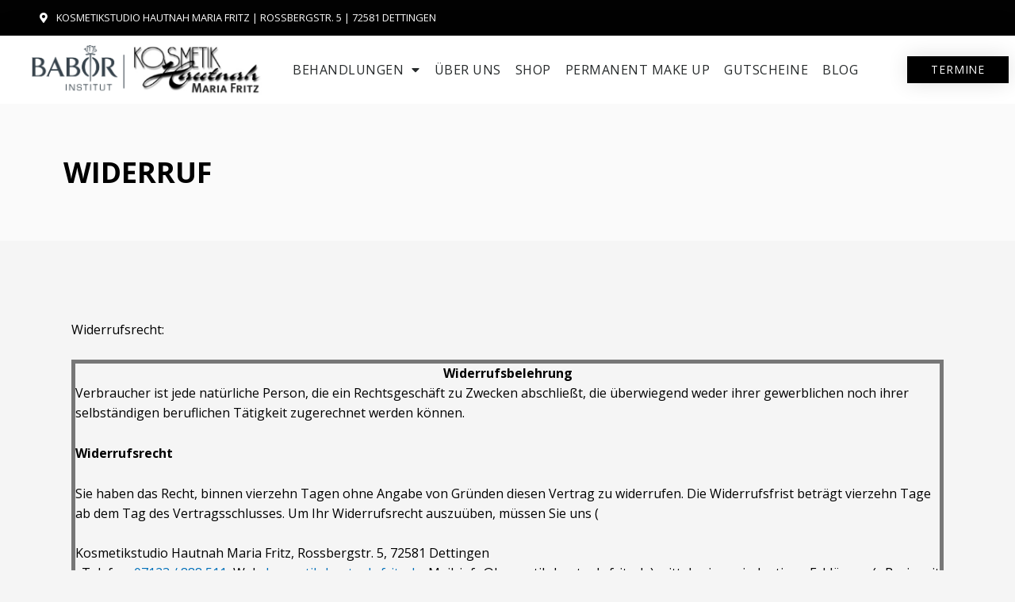

--- FILE ---
content_type: text/css
request_url: https://kosmetik-hautnah-fritz.de/wp-content/uploads/elementor/css/post-3606.css?ver=1705724825
body_size: 314
content:
.elementor-3606 .elementor-element.elementor-element-2b146e90:not(.elementor-motion-effects-element-type-background), .elementor-3606 .elementor-element.elementor-element-2b146e90 > .elementor-motion-effects-container > .elementor-motion-effects-layer{background-color:#FAFAFA;}.elementor-3606 .elementor-element.elementor-element-2b146e90{transition:background 0.3s, border 0.3s, border-radius 0.3s, box-shadow 0.3s;margin-top:0px;margin-bottom:0px;padding:4% 3% 4% 3%;}.elementor-3606 .elementor-element.elementor-element-2b146e90 > .elementor-background-overlay{transition:background 0.3s, border-radius 0.3s, opacity 0.3s;}.elementor-bc-flex-widget .elementor-3606 .elementor-element.elementor-element-5a8d85e6.elementor-column .elementor-widget-wrap{align-items:flex-start;}.elementor-3606 .elementor-element.elementor-element-5a8d85e6.elementor-column.elementor-element[data-element_type="column"] > .elementor-widget-wrap.elementor-element-populated{align-content:flex-start;align-items:flex-start;}.elementor-3606 .elementor-element.elementor-element-2c373ad8 .elementor-heading-title{font-family:"Open Sans", Sans-serif;font-size:36px;font-weight:700;text-transform:uppercase;}.elementor-3606 .elementor-element.elementor-element-5424742a > .elementor-container{max-width:1100px;}.elementor-3606 .elementor-element.elementor-element-5424742a{padding:100px 0px 100px 0px;}.elementor-3606 .elementor-element.elementor-element-1c901a3e{font-family:"Open Sans", Sans-serif;}@media(max-width:1024px){.elementor-3606 .elementor-element.elementor-element-5424742a{padding:80px 40px 80px 40px;}}@media(min-width:768px){.elementor-3606 .elementor-element.elementor-element-5a8d85e6{width:56.921%;}.elementor-3606 .elementor-element.elementor-element-7b4215be{width:43.032%;}}@media(max-width:767px){.elementor-3606 .elementor-element.elementor-element-7b4215be > .elementor-element-populated{margin:18px 0px 0px 0px;--e-column-margin-right:0px;--e-column-margin-left:0px;padding:0px 0px 0px 0px;}.elementor-3606 .elementor-element.elementor-element-5424742a{padding:50px 25px 50px 25px;}.elementor-3606 .elementor-element.elementor-element-3039aea9 > .elementor-element-populated{margin:0px 0px 0px 0px;--e-column-margin-right:0px;--e-column-margin-left:0px;padding:0px 0px 0px 0px;}}

--- FILE ---
content_type: text/css
request_url: https://kosmetik-hautnah-fritz.de/wp-content/uploads/elementor/css/post-35.css?ver=1705357535
body_size: 1551
content:
.elementor-35 .elementor-element.elementor-element-38c3a483:not(.elementor-motion-effects-element-type-background) > .elementor-widget-wrap, .elementor-35 .elementor-element.elementor-element-38c3a483 > .elementor-widget-wrap > .elementor-motion-effects-container > .elementor-motion-effects-layer{background-color:var( --e-global-color-dee4242 );}.elementor-35 .elementor-element.elementor-element-38c3a483 > .elementor-element-populated{transition:background 0.3s, border 0.3s, border-radius 0.3s, box-shadow 0.3s;}.elementor-35 .elementor-element.elementor-element-38c3a483 > .elementor-element-populated > .elementor-background-overlay{transition:background 0.3s, border-radius 0.3s, opacity 0.3s;}.elementor-35 .elementor-element.elementor-element-3bd53b12.elementor-view-stacked .elementor-icon{background-color:var( --e-global-color-astglobalcolor5 );}.elementor-35 .elementor-element.elementor-element-3bd53b12.elementor-view-framed .elementor-icon, .elementor-35 .elementor-element.elementor-element-3bd53b12.elementor-view-default .elementor-icon{fill:var( --e-global-color-astglobalcolor5 );color:var( --e-global-color-astglobalcolor5 );border-color:var( --e-global-color-astglobalcolor5 );}.elementor-35 .elementor-element.elementor-element-3bd53b12{--icon-box-icon-margin:0px;}.elementor-35 .elementor-element.elementor-element-3bd53b12 .elementor-icon{font-size:21px;}.elementor-35 .elementor-element.elementor-element-3bd53b12 .elementor-icon-box-title{color:#FFFFFF;}.elementor-35 .elementor-element.elementor-element-3bd53b12 .elementor-icon-box-title, .elementor-35 .elementor-element.elementor-element-3bd53b12 .elementor-icon-box-title a{font-size:1em;font-weight:500;text-transform:uppercase;}.elementor-35 .elementor-element.elementor-element-3bd53b12 .elementor-icon-box-description{text-transform:uppercase;}.elementor-35 .elementor-element.elementor-element-3bc6c49c:not(.elementor-motion-effects-element-type-background) > .elementor-widget-wrap, .elementor-35 .elementor-element.elementor-element-3bc6c49c > .elementor-widget-wrap > .elementor-motion-effects-container > .elementor-motion-effects-layer{background-color:var( --e-global-color-primary );}.elementor-35 .elementor-element.elementor-element-3bc6c49c > .elementor-element-populated{transition:background 0.3s, border 0.3s, border-radius 0.3s, box-shadow 0.3s;}.elementor-35 .elementor-element.elementor-element-3bc6c49c > .elementor-element-populated > .elementor-background-overlay{transition:background 0.3s, border-radius 0.3s, opacity 0.3s;}.elementor-35 .elementor-element.elementor-element-270e44b5.elementor-view-stacked .elementor-icon{background-color:var( --e-global-color-astglobalcolor5 );}.elementor-35 .elementor-element.elementor-element-270e44b5.elementor-view-framed .elementor-icon, .elementor-35 .elementor-element.elementor-element-270e44b5.elementor-view-default .elementor-icon{fill:var( --e-global-color-astglobalcolor5 );color:var( --e-global-color-astglobalcolor5 );border-color:var( --e-global-color-astglobalcolor5 );}.elementor-35 .elementor-element.elementor-element-270e44b5{--icon-box-icon-margin:0px;}.elementor-35 .elementor-element.elementor-element-270e44b5 .elementor-icon{font-size:21px;}.elementor-35 .elementor-element.elementor-element-270e44b5 .elementor-icon-box-title{color:#FFFFFF;}.elementor-35 .elementor-element.elementor-element-270e44b5 .elementor-icon-box-title, .elementor-35 .elementor-element.elementor-element-270e44b5 .elementor-icon-box-title a{font-size:1em;font-weight:500;text-transform:uppercase;}.elementor-35 .elementor-element.elementor-element-270e44b5 .elementor-icon-box-description{text-transform:uppercase;}.elementor-35 .elementor-element.elementor-element-3443ee61:not(.elementor-motion-effects-element-type-background) > .elementor-widget-wrap, .elementor-35 .elementor-element.elementor-element-3443ee61 > .elementor-widget-wrap > .elementor-motion-effects-container > .elementor-motion-effects-layer{background-color:var( --e-global-color-accent );}.elementor-35 .elementor-element.elementor-element-3443ee61 > .elementor-element-populated{transition:background 0.3s, border 0.3s, border-radius 0.3s, box-shadow 0.3s;}.elementor-35 .elementor-element.elementor-element-3443ee61 > .elementor-element-populated > .elementor-background-overlay{transition:background 0.3s, border-radius 0.3s, opacity 0.3s;}.elementor-35 .elementor-element.elementor-element-4cefa11b.elementor-view-stacked .elementor-icon{background-color:var( --e-global-color-astglobalcolor5 );}.elementor-35 .elementor-element.elementor-element-4cefa11b.elementor-view-framed .elementor-icon, .elementor-35 .elementor-element.elementor-element-4cefa11b.elementor-view-default .elementor-icon{fill:var( --e-global-color-astglobalcolor5 );color:var( --e-global-color-astglobalcolor5 );border-color:var( --e-global-color-astglobalcolor5 );}.elementor-35 .elementor-element.elementor-element-4cefa11b{--icon-box-icon-margin:0px;}.elementor-35 .elementor-element.elementor-element-4cefa11b .elementor-icon{font-size:21px;}.elementor-35 .elementor-element.elementor-element-4cefa11b .elementor-icon-box-title{color:#FFFFFF;}.elementor-35 .elementor-element.elementor-element-4cefa11b .elementor-icon-box-title, .elementor-35 .elementor-element.elementor-element-4cefa11b .elementor-icon-box-title a{font-size:1em;font-weight:500;text-transform:uppercase;}.elementor-35 .elementor-element.elementor-element-4cefa11b .elementor-icon-box-description{text-transform:uppercase;}.elementor-35 .elementor-element.elementor-element-39ef7320:not(.elementor-motion-effects-element-type-background) > .elementor-widget-wrap, .elementor-35 .elementor-element.elementor-element-39ef7320 > .elementor-widget-wrap > .elementor-motion-effects-container > .elementor-motion-effects-layer{background-color:var( --e-global-color-92813a9 );}.elementor-35 .elementor-element.elementor-element-39ef7320 > .elementor-element-populated{transition:background 0.3s, border 0.3s, border-radius 0.3s, box-shadow 0.3s;}.elementor-35 .elementor-element.elementor-element-39ef7320 > .elementor-element-populated > .elementor-background-overlay{transition:background 0.3s, border-radius 0.3s, opacity 0.3s;}.elementor-35 .elementor-element.elementor-element-4cd9d0c8.elementor-view-stacked .elementor-icon{background-color:var( --e-global-color-astglobalcolor5 );}.elementor-35 .elementor-element.elementor-element-4cd9d0c8.elementor-view-framed .elementor-icon, .elementor-35 .elementor-element.elementor-element-4cd9d0c8.elementor-view-default .elementor-icon{fill:var( --e-global-color-astglobalcolor5 );color:var( --e-global-color-astglobalcolor5 );border-color:var( --e-global-color-astglobalcolor5 );}.elementor-35 .elementor-element.elementor-element-4cd9d0c8{--icon-box-icon-margin:0px;}.elementor-35 .elementor-element.elementor-element-4cd9d0c8 .elementor-icon{font-size:21px;}.elementor-35 .elementor-element.elementor-element-4cd9d0c8 .elementor-icon-box-title{color:#FFFFFF;}.elementor-35 .elementor-element.elementor-element-4cd9d0c8 .elementor-icon-box-title, .elementor-35 .elementor-element.elementor-element-4cd9d0c8 .elementor-icon-box-title a{font-size:1em;font-weight:500;text-transform:uppercase;}.elementor-35 .elementor-element.elementor-element-4cd9d0c8 .elementor-icon-box-description{text-transform:uppercase;}.elementor-35 .elementor-element.elementor-element-1ade6ed > .elementor-container{max-width:1200px;min-height:45px;}.elementor-35 .elementor-element.elementor-element-1ade6ed:not(.elementor-motion-effects-element-type-background), .elementor-35 .elementor-element.elementor-element-1ade6ed > .elementor-motion-effects-container > .elementor-motion-effects-layer{background-color:#020202;}.elementor-35 .elementor-element.elementor-element-1ade6ed{transition:background 0.3s, border 0.3s, border-radius 0.3s, box-shadow 0.3s;margin-top:0px;margin-bottom:0px;padding:0% 0% 0% 0%;}.elementor-35 .elementor-element.elementor-element-1ade6ed > .elementor-background-overlay{transition:background 0.3s, border-radius 0.3s, opacity 0.3s;}.elementor-35 .elementor-element.elementor-element-973abfa .elementor-icon-list-icon i{color:#FFFFFF;transition:color 0.3s;}.elementor-35 .elementor-element.elementor-element-973abfa .elementor-icon-list-icon svg{fill:#FFFFFF;transition:fill 0.3s;}.elementor-35 .elementor-element.elementor-element-973abfa{--e-icon-list-icon-size:13px;--icon-vertical-offset:0px;}.elementor-35 .elementor-element.elementor-element-973abfa .elementor-icon-list-item > .elementor-icon-list-text, .elementor-35 .elementor-element.elementor-element-973abfa .elementor-icon-list-item > a{font-family:"Open Sans", Sans-serif;font-size:0.8em;font-weight:400;text-transform:uppercase;}.elementor-35 .elementor-element.elementor-element-973abfa .elementor-icon-list-text{color:#FFFFFF;transition:color 0.3s;}.elementor-35 .elementor-element.elementor-element-66aea51d > .elementor-container{max-width:1200px;min-height:12vh;}.elementor-35 .elementor-element.elementor-element-66aea51d > .elementor-container > .elementor-column > .elementor-widget-wrap{align-content:center;align-items:center;}.elementor-35 .elementor-element.elementor-element-66aea51d:not(.elementor-motion-effects-element-type-background), .elementor-35 .elementor-element.elementor-element-66aea51d > .elementor-motion-effects-container > .elementor-motion-effects-layer{background-color:#FFFFFF;}.elementor-35 .elementor-element.elementor-element-66aea51d{border-style:solid;border-width:0px 0px 0px 0px;border-color:#d8d8d8;box-shadow:0px 0px 38px 0px rgba(0,0,0,0.1);transition:background 0.3s, border 0.3s, border-radius 0.3s, box-shadow 0.3s;}.elementor-35 .elementor-element.elementor-element-66aea51d > .elementor-background-overlay{transition:background 0.3s, border-radius 0.3s, opacity 0.3s;}.elementor-35 .elementor-element.elementor-element-61368ab{text-align:left;}.elementor-35 .elementor-element.elementor-element-61368ab img{width:100%;max-width:100%;filter:brightness( 100% ) contrast( 100% ) saturate( 100% ) blur( 0px ) hue-rotate( 0deg );}.elementor-35 .elementor-element.elementor-element-3d0baae5 .elementor-menu-toggle{margin:0 auto;background-color:rgba(0,0,0,0);border-width:0px;border-radius:0px;}.elementor-35 .elementor-element.elementor-element-3d0baae5 .elementor-nav-menu .elementor-item{font-family:"Open Sans", Sans-serif;font-size:16px;font-weight:400;text-transform:uppercase;letter-spacing:0.5px;}.elementor-35 .elementor-element.elementor-element-3d0baae5 .elementor-nav-menu--main .elementor-item{color:#262a2b;fill:#262a2b;padding-left:5px;padding-right:5px;padding-top:0px;padding-bottom:0px;}.elementor-35 .elementor-element.elementor-element-3d0baae5 .elementor-nav-menu--main .elementor-item:hover,
					.elementor-35 .elementor-element.elementor-element-3d0baae5 .elementor-nav-menu--main .elementor-item.elementor-item-active,
					.elementor-35 .elementor-element.elementor-element-3d0baae5 .elementor-nav-menu--main .elementor-item.highlighted,
					.elementor-35 .elementor-element.elementor-element-3d0baae5 .elementor-nav-menu--main .elementor-item:focus{color:var( --e-global-color-dee4242 );fill:var( --e-global-color-dee4242 );}.elementor-35 .elementor-element.elementor-element-3d0baae5 .elementor-nav-menu--main .elementor-item.elementor-item-active{color:var( --e-global-color-text );}.elementor-35 .elementor-element.elementor-element-3d0baae5{--e-nav-menu-horizontal-menu-item-margin:calc( 8px / 2 );--nav-menu-icon-size:6px;width:var( --container-widget-width, 95.945% );max-width:95.945%;--container-widget-width:95.945%;--container-widget-flex-grow:0;}.elementor-35 .elementor-element.elementor-element-3d0baae5 .elementor-nav-menu--main:not(.elementor-nav-menu--layout-horizontal) .elementor-nav-menu > li:not(:last-child){margin-bottom:8px;}.elementor-35 .elementor-element.elementor-element-3d0baae5 .elementor-nav-menu--dropdown{background-color:#FFFFFF;}.elementor-35 .elementor-element.elementor-element-3d0baae5 .elementor-nav-menu--dropdown a:hover,
					.elementor-35 .elementor-element.elementor-element-3d0baae5 .elementor-nav-menu--dropdown a.elementor-item-active,
					.elementor-35 .elementor-element.elementor-element-3d0baae5 .elementor-nav-menu--dropdown a.highlighted,
					.elementor-35 .elementor-element.elementor-element-3d0baae5 .elementor-menu-toggle:hover{color:var( --e-global-color-dee4242 );}.elementor-35 .elementor-element.elementor-element-3d0baae5 .elementor-nav-menu--dropdown a:hover,
					.elementor-35 .elementor-element.elementor-element-3d0baae5 .elementor-nav-menu--dropdown a.elementor-item-active,
					.elementor-35 .elementor-element.elementor-element-3d0baae5 .elementor-nav-menu--dropdown a.highlighted{background-color:#E8C20400;}.elementor-35 .elementor-element.elementor-element-3d0baae5 .elementor-nav-menu--dropdown .elementor-item, .elementor-35 .elementor-element.elementor-element-3d0baae5 .elementor-nav-menu--dropdown  .elementor-sub-item{font-family:"Open Sans", Sans-serif;font-size:16px;}.elementor-35 .elementor-element.elementor-element-3d0baae5 .elementor-nav-menu--dropdown a{padding-left:12px;padding-right:12px;padding-top:12px;padding-bottom:12px;}.elementor-35 .elementor-element.elementor-element-3d0baae5 .elementor-nav-menu--main > .elementor-nav-menu > li > .elementor-nav-menu--dropdown, .elementor-35 .elementor-element.elementor-element-3d0baae5 .elementor-nav-menu__container.elementor-nav-menu--dropdown{margin-top:28px !important;}.elementor-35 .elementor-element.elementor-element-41580ae2 .elementor-button{font-family:"Open Sans", Sans-serif;font-size:14px;text-transform:uppercase;letter-spacing:0.9px;text-shadow:0px 0px 10px rgba(0,0,0,0.3);background-color:var( --e-global-color-secondary );border-radius:0px 0px 0px 0px;box-shadow:0px 0px 27px 0px rgba(0,0,0,0.12);padding:10px 30px 10px 30px;}.elementor-35 .elementor-element.elementor-element-41580ae2 .elementor-button:hover, .elementor-35 .elementor-element.elementor-element-41580ae2 .elementor-button:focus{background-color:var( --e-global-color-primary );}.elementor-35 .elementor-element.elementor-element-41580ae2{width:var( --container-widget-width, 5.031% );max-width:5.031%;--container-widget-width:5.031%;--container-widget-flex-grow:0;}@media(min-width:768px){.elementor-35 .elementor-element.elementor-element-358f693a{width:24.999%;}.elementor-35 .elementor-element.elementor-element-4111795d{width:67%;}.elementor-35 .elementor-element.elementor-element-f9137e8{width:7.665%;}}@media(max-width:1024px){.elementor-35 .elementor-element.elementor-element-1ade6ed > .elementor-container{min-height:45px;}.elementor-35 .elementor-element.elementor-element-1ade6ed{padding:0px 6px 0px 0px;}.elementor-35 .elementor-element.elementor-element-973abfa .elementor-icon-list-item > .elementor-icon-list-text, .elementor-35 .elementor-element.elementor-element-973abfa .elementor-icon-list-item > a{font-size:12px;}.elementor-35 .elementor-element.elementor-element-973abfa > .elementor-widget-container{margin:0% 0% 0% 2%;}.elementor-35 .elementor-element.elementor-element-66aea51d{padding:40px 20px 40px 20px;}}@media(max-width:767px){.elementor-35 .elementor-element.elementor-element-38c3a483{width:25%;}.elementor-35 .elementor-element.elementor-element-3bd53b12 .elementor-icon-box-title, .elementor-35 .elementor-element.elementor-element-3bd53b12 .elementor-icon-box-title a{font-size:0.8em;}.elementor-35 .elementor-element.elementor-element-3bc6c49c{width:25%;}.elementor-35 .elementor-element.elementor-element-270e44b5 .elementor-icon-box-title, .elementor-35 .elementor-element.elementor-element-270e44b5 .elementor-icon-box-title a{font-size:0.8em;}.elementor-35 .elementor-element.elementor-element-3443ee61{width:25%;}.elementor-35 .elementor-element.elementor-element-4cefa11b .elementor-icon-box-title, .elementor-35 .elementor-element.elementor-element-4cefa11b .elementor-icon-box-title a{font-size:0.8em;}.elementor-35 .elementor-element.elementor-element-39ef7320{width:25%;}.elementor-35 .elementor-element.elementor-element-4cd9d0c8 .elementor-icon-box-title, .elementor-35 .elementor-element.elementor-element-4cd9d0c8 .elementor-icon-box-title a{font-size:0.8em;}.elementor-35 .elementor-element.elementor-element-1ade6ed{padding:0px 5px 0px 0px;}.elementor-35 .elementor-element.elementor-element-973abfa .elementor-icon-list-item > .elementor-icon-list-text, .elementor-35 .elementor-element.elementor-element-973abfa .elementor-icon-list-item > a{font-size:2.4vw;}.elementor-35 .elementor-element.elementor-element-66aea51d > .elementor-container{min-height:8vh;}.elementor-35 .elementor-element.elementor-element-66aea51d{padding:10px 0px 10px 0px;}.elementor-35 .elementor-element.elementor-element-358f693a{width:70%;}.elementor-35 .elementor-element.elementor-element-61368ab{text-align:left;}.elementor-35 .elementor-element.elementor-element-61368ab img{width:100%;}.elementor-35 .elementor-element.elementor-element-61368ab > .elementor-widget-container{margin:0% 0% 0% 10%;}.elementor-35 .elementor-element.elementor-element-4111795d{width:30%;}.elementor-35 .elementor-element.elementor-element-3d0baae5 .elementor-nav-menu .elementor-item{font-size:1.3em;}.elementor-35 .elementor-element.elementor-element-3d0baae5 .elementor-nav-menu--main .elementor-item{padding-left:10px;padding-right:10px;padding-top:0px;padding-bottom:0px;}.elementor-35 .elementor-element.elementor-element-3d0baae5{--e-nav-menu-horizontal-menu-item-margin:calc( 0px / 2 );--nav-menu-icon-size:28px;}.elementor-35 .elementor-element.elementor-element-3d0baae5 .elementor-nav-menu--main:not(.elementor-nav-menu--layout-horizontal) .elementor-nav-menu > li:not(:last-child){margin-bottom:0px;}.elementor-35 .elementor-element.elementor-element-3d0baae5 .elementor-nav-menu--dropdown .elementor-item, .elementor-35 .elementor-element.elementor-element-3d0baae5 .elementor-nav-menu--dropdown  .elementor-sub-item{font-size:1.3em;}.elementor-35 .elementor-element.elementor-element-3d0baae5 .elementor-nav-menu--dropdown a{padding-left:20px;padding-right:20px;padding-top:6px;padding-bottom:6px;}.elementor-35 .elementor-element.elementor-element-3d0baae5 .elementor-nav-menu--main > .elementor-nav-menu > li > .elementor-nav-menu--dropdown, .elementor-35 .elementor-element.elementor-element-3d0baae5 .elementor-nav-menu__container.elementor-nav-menu--dropdown{margin-top:20px !important;}.elementor-35 .elementor-element.elementor-element-f9137e8{width:30%;}}/* Start custom CSS for theme-site-logo, class: .elementor-element-61368ab */.elementor-35 .elementor-element.elementor-element-61368ab img {
    min-width: 130px;
}/* End custom CSS */

--- FILE ---
content_type: text/css
request_url: https://kosmetik-hautnah-fritz.de/wp-content/uploads/elementor/css/post-43.css?ver=1705357535
body_size: 1174
content:
.elementor-43 .elementor-element.elementor-element-4997fbbe > .elementor-container{max-width:1200px;}.elementor-43 .elementor-element.elementor-element-4997fbbe:not(.elementor-motion-effects-element-type-background), .elementor-43 .elementor-element.elementor-element-4997fbbe > .elementor-motion-effects-container > .elementor-motion-effects-layer{background-color:#000000;}.elementor-43 .elementor-element.elementor-element-4997fbbe{transition:background 0.3s, border 0.3s, border-radius 0.3s, box-shadow 0.3s;padding:90px 0px 90px 0px;}.elementor-43 .elementor-element.elementor-element-4997fbbe > .elementor-background-overlay{transition:background 0.3s, border-radius 0.3s, opacity 0.3s;}.elementor-43 .elementor-element.elementor-element-1b856a3 .elementor-heading-title{color:var( --e-global-color-primary );font-family:"Open Sans", Sans-serif;font-size:16px;font-weight:700;text-transform:uppercase;}.elementor-43 .elementor-element.elementor-element-119b102e .elementor-icon-list-items:not(.elementor-inline-items) .elementor-icon-list-item:not(:last-child){padding-bottom:calc(7px/2);}.elementor-43 .elementor-element.elementor-element-119b102e .elementor-icon-list-items:not(.elementor-inline-items) .elementor-icon-list-item:not(:first-child){margin-top:calc(7px/2);}.elementor-43 .elementor-element.elementor-element-119b102e .elementor-icon-list-items.elementor-inline-items .elementor-icon-list-item{margin-right:calc(7px/2);margin-left:calc(7px/2);}.elementor-43 .elementor-element.elementor-element-119b102e .elementor-icon-list-items.elementor-inline-items{margin-right:calc(-7px/2);margin-left:calc(-7px/2);}body.rtl .elementor-43 .elementor-element.elementor-element-119b102e .elementor-icon-list-items.elementor-inline-items .elementor-icon-list-item:after{left:calc(-7px/2);}body:not(.rtl) .elementor-43 .elementor-element.elementor-element-119b102e .elementor-icon-list-items.elementor-inline-items .elementor-icon-list-item:after{right:calc(-7px/2);}.elementor-43 .elementor-element.elementor-element-119b102e .elementor-icon-list-icon i{transition:color 0.3s;}.elementor-43 .elementor-element.elementor-element-119b102e .elementor-icon-list-icon svg{transition:fill 0.3s;}.elementor-43 .elementor-element.elementor-element-119b102e{--e-icon-list-icon-size:0px;--icon-vertical-offset:0px;}.elementor-43 .elementor-element.elementor-element-119b102e .elementor-icon-list-icon{padding-right:0px;}.elementor-43 .elementor-element.elementor-element-119b102e .elementor-icon-list-item > .elementor-icon-list-text, .elementor-43 .elementor-element.elementor-element-119b102e .elementor-icon-list-item > a{font-family:"Open Sans", Sans-serif;font-size:16px;line-height:1.6em;}.elementor-43 .elementor-element.elementor-element-119b102e .elementor-icon-list-text{color:#FFFFFF;transition:color 0.3s;}.elementor-43 .elementor-element.elementor-element-119b102e > .elementor-widget-container{padding:0px 0px 0px 0px;}.elementor-43 .elementor-element.elementor-element-3c51c07 .elementor-heading-title{color:var( --e-global-color-primary );font-family:"Open Sans", Sans-serif;font-size:16px;font-weight:700;text-transform:uppercase;}.elementor-43 .elementor-element.elementor-element-446c0a4 .elementor-icon-list-items:not(.elementor-inline-items) .elementor-icon-list-item:not(:last-child){padding-bottom:calc(7px/2);}.elementor-43 .elementor-element.elementor-element-446c0a4 .elementor-icon-list-items:not(.elementor-inline-items) .elementor-icon-list-item:not(:first-child){margin-top:calc(7px/2);}.elementor-43 .elementor-element.elementor-element-446c0a4 .elementor-icon-list-items.elementor-inline-items .elementor-icon-list-item{margin-right:calc(7px/2);margin-left:calc(7px/2);}.elementor-43 .elementor-element.elementor-element-446c0a4 .elementor-icon-list-items.elementor-inline-items{margin-right:calc(-7px/2);margin-left:calc(-7px/2);}body.rtl .elementor-43 .elementor-element.elementor-element-446c0a4 .elementor-icon-list-items.elementor-inline-items .elementor-icon-list-item:after{left:calc(-7px/2);}body:not(.rtl) .elementor-43 .elementor-element.elementor-element-446c0a4 .elementor-icon-list-items.elementor-inline-items .elementor-icon-list-item:after{right:calc(-7px/2);}.elementor-43 .elementor-element.elementor-element-446c0a4 .elementor-icon-list-icon i{transition:color 0.3s;}.elementor-43 .elementor-element.elementor-element-446c0a4 .elementor-icon-list-icon svg{transition:fill 0.3s;}.elementor-43 .elementor-element.elementor-element-446c0a4{--e-icon-list-icon-size:0px;--icon-vertical-offset:0px;}.elementor-43 .elementor-element.elementor-element-446c0a4 .elementor-icon-list-icon{padding-right:0px;}.elementor-43 .elementor-element.elementor-element-446c0a4 .elementor-icon-list-item > .elementor-icon-list-text, .elementor-43 .elementor-element.elementor-element-446c0a4 .elementor-icon-list-item > a{font-family:"Open Sans", Sans-serif;font-size:16px;line-height:1.6em;}.elementor-43 .elementor-element.elementor-element-446c0a4 .elementor-icon-list-text{color:#FFFFFF;transition:color 0.3s;}.elementor-43 .elementor-element.elementor-element-446c0a4 > .elementor-widget-container{padding:0px 0px 0px 0px;}.elementor-43 .elementor-element.elementor-element-79709a7 .elementor-align-icon-right,
						.elementor-43 .elementor-element.elementor-element-79709a7 .uael-marketing-buttons-all_right.elementor-button .elementor-button-icon{margin-left:24px;}.elementor-43 .elementor-element.elementor-element-79709a7 .elementor-align-icon-left,
						.elementor-43 .elementor-element.elementor-element-79709a7 .uael-marketing-buttons-all_left.elementor-button .elementor-button-icon{margin-right:24px;}.elementor-43 .elementor-element.elementor-element-79709a7 a.elementor-button{background-color:#C90076;}.elementor-43 .elementor-element.elementor-element-79709a7 .elementor-button{border-radius:0px 0px 0px 0px;}.elementor-43 .elementor-element.elementor-element-79709a7 a.elementor-button:hover{background-color:var( --e-global-color-primary );}.elementor-43 .elementor-element.elementor-element-b6e6e70 .elementor-heading-title{color:var( --e-global-color-primary );font-family:"Open Sans", Sans-serif;font-size:16px;font-weight:700;text-transform:uppercase;}.elementor-43 .elementor-element.elementor-element-4b4f21d .elementor-nav-menu--main .elementor-item{color:#FFFFFF;fill:#FFFFFF;padding-left:5px;padding-right:5px;padding-top:7px;padding-bottom:7px;}.elementor-43 .elementor-element.elementor-element-4b4f21d .e--pointer-framed .elementor-item:before{border-width:0px;}.elementor-43 .elementor-element.elementor-element-4b4f21d .e--pointer-framed.e--animation-draw .elementor-item:before{border-width:0 0 0px 0px;}.elementor-43 .elementor-element.elementor-element-4b4f21d .e--pointer-framed.e--animation-draw .elementor-item:after{border-width:0px 0px 0 0;}.elementor-43 .elementor-element.elementor-element-4b4f21d .e--pointer-framed.e--animation-corners .elementor-item:before{border-width:0px 0 0 0px;}.elementor-43 .elementor-element.elementor-element-4b4f21d .e--pointer-framed.e--animation-corners .elementor-item:after{border-width:0 0px 0px 0;}.elementor-43 .elementor-element.elementor-element-4b4f21d .e--pointer-underline .elementor-item:after,
					 .elementor-43 .elementor-element.elementor-element-4b4f21d .e--pointer-overline .elementor-item:before,
					 .elementor-43 .elementor-element.elementor-element-4b4f21d .e--pointer-double-line .elementor-item:before,
					 .elementor-43 .elementor-element.elementor-element-4b4f21d .e--pointer-double-line .elementor-item:after{height:0px;}.elementor-43 .elementor-element.elementor-element-30d0c23 .elementor-heading-title{color:var( --e-global-color-primary );font-family:"Open Sans", Sans-serif;font-size:16px;font-weight:700;text-transform:uppercase;}.elementor-43 .elementor-element.elementor-element-3e0adf5{color:#FFFFFF;}.elementor-43 .elementor-element.elementor-element-7f6522b:not(.elementor-motion-effects-element-type-background), .elementor-43 .elementor-element.elementor-element-7f6522b > .elementor-motion-effects-container > .elementor-motion-effects-layer{background-color:#FFFFFF;}.elementor-43 .elementor-element.elementor-element-7f6522b{transition:background 0.3s, border 0.3s, border-radius 0.3s, box-shadow 0.3s;padding:30px 0px 0px 0px;}.elementor-43 .elementor-element.elementor-element-7f6522b > .elementor-background-overlay{transition:background 0.3s, border-radius 0.3s, opacity 0.3s;}.elementor-43 .elementor-element.elementor-element-125c1d6{text-align:center;}.elementor-43 .elementor-element.elementor-element-125c1d6 .elementor-heading-title{color:#000000;font-family:"Open Sans", Sans-serif;font-size:16px;font-weight:500;text-transform:uppercase;}.elementor-43 .elementor-element.elementor-element-6338a12{text-align:center;}.elementor-43 .elementor-element.elementor-element-6338a12 .elementor-heading-title{color:#000000;font-family:"Open Sans", Sans-serif;font-size:16px;font-weight:500;text-transform:uppercase;}.elementor-43 .elementor-element.elementor-element-bb4aeb6 .elementor-repeater-item-70ec5e9.elementor-social-icon{background-color:#FFFFFF;}.elementor-43 .elementor-element.elementor-element-bb4aeb6{--grid-template-columns:repeat(0, auto);--icon-size:25px;--grid-column-gap:15px;--grid-row-gap:0px;}.elementor-43 .elementor-element.elementor-element-bb4aeb6 .elementor-widget-container{text-align:center;}.elementor-43 .elementor-element.elementor-element-bb4aeb6 .elementor-social-icon{background-color:#FFFFFF;--icon-padding:0.5em;border-style:solid;border-width:1px 1px 1px 1px;border-color:#000000;}.elementor-43 .elementor-element.elementor-element-bb4aeb6 .elementor-social-icon i{color:#000000;}.elementor-43 .elementor-element.elementor-element-bb4aeb6 .elementor-social-icon svg{fill:#000000;}.elementor-43 .elementor-element.elementor-element-bb4aeb6 .elementor-icon{border-radius:25px 25px 25px 25px;}.elementor-43 .elementor-element.elementor-element-02e8420{text-align:center;}.elementor-43 .elementor-element.elementor-element-02e8420 .elementor-heading-title{color:#000000;font-family:"Open Sans", Sans-serif;font-size:16px;font-weight:500;text-transform:uppercase;}.elementor-43 .elementor-element.elementor-element-07e28fd{text-align:center;}.elementor-43 .elementor-element.elementor-element-5cb3d8d:not(.elementor-motion-effects-element-type-background), .elementor-43 .elementor-element.elementor-element-5cb3d8d > .elementor-motion-effects-container > .elementor-motion-effects-layer{background-color:#FFFFFF;}.elementor-43 .elementor-element.elementor-element-5cb3d8d{transition:background 0.3s, border 0.3s, border-radius 0.3s, box-shadow 0.3s;}.elementor-43 .elementor-element.elementor-element-5cb3d8d > .elementor-background-overlay{transition:background 0.3s, border-radius 0.3s, opacity 0.3s;}.elementor-43 .elementor-element.elementor-element-85b1489 .elementor-icon-list-items:not(.elementor-inline-items) .elementor-icon-list-item:not(:last-child){padding-bottom:calc(30px/2);}.elementor-43 .elementor-element.elementor-element-85b1489 .elementor-icon-list-items:not(.elementor-inline-items) .elementor-icon-list-item:not(:first-child){margin-top:calc(30px/2);}.elementor-43 .elementor-element.elementor-element-85b1489 .elementor-icon-list-items.elementor-inline-items .elementor-icon-list-item{margin-right:calc(30px/2);margin-left:calc(30px/2);}.elementor-43 .elementor-element.elementor-element-85b1489 .elementor-icon-list-items.elementor-inline-items{margin-right:calc(-30px/2);margin-left:calc(-30px/2);}body.rtl .elementor-43 .elementor-element.elementor-element-85b1489 .elementor-icon-list-items.elementor-inline-items .elementor-icon-list-item:after{left:calc(-30px/2);}body:not(.rtl) .elementor-43 .elementor-element.elementor-element-85b1489 .elementor-icon-list-items.elementor-inline-items .elementor-icon-list-item:after{right:calc(-30px/2);}.elementor-43 .elementor-element.elementor-element-85b1489 .elementor-icon-list-icon i{transition:color 0.3s;}.elementor-43 .elementor-element.elementor-element-85b1489 .elementor-icon-list-icon svg{transition:fill 0.3s;}.elementor-43 .elementor-element.elementor-element-85b1489{--e-icon-list-icon-size:0px;--icon-vertical-offset:0px;}.elementor-43 .elementor-element.elementor-element-85b1489 .elementor-icon-list-icon{padding-right:0px;}.elementor-43 .elementor-element.elementor-element-85b1489 .elementor-icon-list-item > .elementor-icon-list-text, .elementor-43 .elementor-element.elementor-element-85b1489 .elementor-icon-list-item > a{font-family:"Open Sans", Sans-serif;font-size:12px;font-weight:300;}.elementor-43 .elementor-element.elementor-element-85b1489 .elementor-icon-list-text{color:#000000;transition:color 0.3s;}.elementor-43 .elementor-element.elementor-element-85b1489 .elementor-icon-list-item:hover .elementor-icon-list-text{color:var( --e-global-color-text );}@media(max-width:1024px){.elementor-43 .elementor-element.elementor-element-4997fbbe{padding:60px 20px 60px 20px;}}@media(max-width:767px){.elementor-43 .elementor-element.elementor-element-4997fbbe{padding:50px 20px 50px 20px;}.elementor-43 .elementor-element.elementor-element-154adea{width:100%;}.elementor-43 .elementor-element.elementor-element-119b102e .elementor-icon-list-item > .elementor-icon-list-text, .elementor-43 .elementor-element.elementor-element-119b102e .elementor-icon-list-item > a{font-size:16px;}.elementor-43 .elementor-element.elementor-element-75b67860{width:100%;}.elementor-43 .elementor-element.elementor-element-446c0a4 .elementor-icon-list-item > .elementor-icon-list-text, .elementor-43 .elementor-element.elementor-element-446c0a4 .elementor-icon-list-item > a{font-size:16px;}.elementor-43 .elementor-element.elementor-element-53f50cc8{width:100%;}.elementor-43 .elementor-element.elementor-element-53f50cc8 > .elementor-element-populated{margin:40px 0px 0px 0px;--e-column-margin-right:0px;--e-column-margin-left:0px;}.elementor-43 .elementor-element.elementor-element-4450a680{width:100%;}.elementor-43 .elementor-element.elementor-element-4450a680 > .elementor-element-populated{margin:40px 0px 0px 0px;--e-column-margin-right:0px;--e-column-margin-left:0px;}.elementor-43 .elementor-element.elementor-element-6338a12{text-align:center;}.elementor-43 .elementor-element.elementor-element-02e8420{text-align:center;}.elementor-43 .elementor-element.elementor-element-85b1489 .elementor-icon-list-item > .elementor-icon-list-text, .elementor-43 .elementor-element.elementor-element-85b1489 .elementor-icon-list-item > a{font-size:13px;}}

--- FILE ---
content_type: text/css
request_url: https://kosmetik-hautnah-fritz.de/wp-content/themes/askformore-child/style.css?ver=1.0.0
body_size: -5
content:
/**
Theme Name: askformore
Author: AXXENTO Agentur
Author URI: https://axxento.com
Description: This is a Childtheme made with love in Berlin.
Any Questions? Please get in touch axxento.com

Version: 1.0.0
License: GNU General Public License v2 or later
License URI: http://www.gnu.org/licenses/gpl-2.0.html
Text Domain: askformore
Template: astra
*/

--- FILE ---
content_type: text/css
request_url: https://kosmetik-hautnah-fritz.de/wp-content/uploads/elementor/css/post-163.css?ver=1688556994
body_size: 1389
content:
.elementor-163 .elementor-element.elementor-element-141d5b9{overflow:hidden;box-shadow:0px 4px 12px 0px rgba(0, 0, 0, 0.1);transition:background 0.3s, border 0.3s, border-radius 0.3s, box-shadow 0.3s;}.elementor-163 .elementor-element.elementor-element-141d5b9:not(.elementor-motion-effects-element-type-background), .elementor-163 .elementor-element.elementor-element-141d5b9 > .elementor-motion-effects-container > .elementor-motion-effects-layer{background-color:#FFFFFF;}.elementor-163 .elementor-element.elementor-element-141d5b9 > .elementor-background-overlay{transition:background 0.3s, border-radius 0.3s, opacity 0.3s;}.elementor-163 .elementor-element.elementor-element-ed38dda.elementor-column > .elementor-widget-wrap{justify-content:flex-start;}.elementor-163 .elementor-element.elementor-element-ed38dda > .elementor-widget-wrap > .elementor-widget:not(.elementor-widget__width-auto):not(.elementor-widget__width-initial):not(:last-child):not(.elementor-absolute){margin-bottom:0px;}.elementor-163 .elementor-element.elementor-element-ed38dda:not(.elementor-motion-effects-element-type-background) > .elementor-widget-wrap, .elementor-163 .elementor-element.elementor-element-ed38dda > .elementor-widget-wrap > .elementor-motion-effects-container > .elementor-motion-effects-layer{background-color:#FFFFFF;}.elementor-163 .elementor-element.elementor-element-ed38dda > .elementor-element-populated{border-style:solid;border-width:8px 8px 8px 8px;border-color:#FFFFFF;transition:background 0.3s, border 0.3s, border-radius 0.3s, box-shadow 0.3s;margin:0px 0px 0px 0px;--e-column-margin-right:0px;--e-column-margin-left:0px;padding:0px 0px 0px 0px;}.elementor-163 .elementor-element.elementor-element-ed38dda > .elementor-element-populated > .elementor-background-overlay{transition:background 0.3s, border-radius 0.3s, opacity 0.3s;}.elementor-163 .elementor-element.elementor-element-12943cc{text-align:left;}.elementor-163 .elementor-element.elementor-element-12943cc img{width:100%;max-width:100%;border-radius:3px 3px 3px 3px;}.elementor-163 .elementor-element.elementor-element-12943cc > .elementor-widget-container{margin:0px 0px 0px 0px;padding:0px 0px 0px 0px;}.elementor-163 .elementor-element.elementor-element-43d50f7 > .elementor-widget-wrap > .elementor-widget:not(.elementor-widget__width-auto):not(.elementor-widget__width-initial):not(:last-child):not(.elementor-absolute){margin-bottom:0px;}.elementor-163 .elementor-element.elementor-element-43d50f7 > .elementor-element-populated{padding:13px 0px 0px 25px;}.elementor-163 .elementor-element.elementor-element-be13a23 .elementor-heading-title{font-family:"Open Sans", Sans-serif;font-size:16px;font-weight:300;}.elementor-163 .elementor-element.elementor-element-be13a23 > .elementor-widget-container{margin:16px 0px 0px 0px;}.elementor-163 .elementor-element.elementor-element-5ddef54 .elementor-heading-title{font-family:"Open Sans", Sans-serif;font-size:20px;font-weight:700;text-decoration:none;}.elementor-163 .elementor-element.elementor-element-5ddef54 > .elementor-widget-container{margin:15px 0px 0px 0px;}.elementor-163 .elementor-element.elementor-element-004386c{text-align:left;color:#030018;font-family:"Open Sans", Sans-serif;font-size:16px;font-weight:400;}.elementor-163 .elementor-element.elementor-element-004386c > .elementor-widget-container{margin:6px 0px 0px 0px;}.elementor-163 .elementor-element.elementor-element-57935ba{text-align:left;}.elementor-163 .elementor-element.elementor-element-57935ba .elementor-heading-title{font-family:"Open Sans", Sans-serif;font-weight:300;text-decoration:underline;}.elementor-163 .elementor-element.elementor-element-57935ba > .elementor-widget-container{margin:5px 0px 10px 0px;padding:0px 0px 0px 0px;}.elementor-163 .elementor-element.elementor-element-6d06ae3 > .elementor-widget-wrap > .elementor-widget:not(.elementor-widget__width-auto):not(.elementor-widget__width-initial):not(:last-child):not(.elementor-absolute){margin-bottom:0px;}.elementor-163 .elementor-element.elementor-element-6d06ae3 > .elementor-element-populated{margin:0px 0px 0px 0px;--e-column-margin-right:0px;--e-column-margin-left:0px;padding:0% 5% 0% 0%;}.elementor-163 .elementor-element.elementor-element-e4e89ee{margin-top:20px;margin-bottom:0px;padding:0% 0% 0% 0%;}.elementor-163 .elementor-element.elementor-element-db2e34f > .elementor-element-populated{padding:0% 0% 0% 0%;}.elementor-163 .elementor-element.elementor-element-28c5dff .elementor-icon-list-items:not(.elementor-inline-items) .elementor-icon-list-item:not(:last-child){padding-bottom:calc(0px/2);}.elementor-163 .elementor-element.elementor-element-28c5dff .elementor-icon-list-items:not(.elementor-inline-items) .elementor-icon-list-item:not(:first-child){margin-top:calc(0px/2);}.elementor-163 .elementor-element.elementor-element-28c5dff .elementor-icon-list-items.elementor-inline-items .elementor-icon-list-item{margin-right:calc(0px/2);margin-left:calc(0px/2);}.elementor-163 .elementor-element.elementor-element-28c5dff .elementor-icon-list-items.elementor-inline-items{margin-right:calc(-0px/2);margin-left:calc(-0px/2);}body.rtl .elementor-163 .elementor-element.elementor-element-28c5dff .elementor-icon-list-items.elementor-inline-items .elementor-icon-list-item:after{left:calc(-0px/2);}body:not(.rtl) .elementor-163 .elementor-element.elementor-element-28c5dff .elementor-icon-list-items.elementor-inline-items .elementor-icon-list-item:after{right:calc(-0px/2);}.elementor-163 .elementor-element.elementor-element-28c5dff .elementor-icon-list-icon i{color:#A4A4A4;transition:color 0.3s;}.elementor-163 .elementor-element.elementor-element-28c5dff .elementor-icon-list-icon svg{fill:#A4A4A4;transition:fill 0.3s;}.elementor-163 .elementor-element.elementor-element-28c5dff{--e-icon-list-icon-size:14px;--e-icon-list-icon-align:right;--e-icon-list-icon-margin:0 0 0 calc(var(--e-icon-list-icon-size, 1em) * 0.25);--icon-vertical-offset:0px;}.elementor-163 .elementor-element.elementor-element-28c5dff .elementor-icon-list-icon{padding-right:11px;}.elementor-163 .elementor-element.elementor-element-28c5dff .elementor-icon-list-item > .elementor-icon-list-text, .elementor-163 .elementor-element.elementor-element-28c5dff .elementor-icon-list-item > a{font-family:"Open Sans", Sans-serif;font-size:16px;font-weight:500;}.elementor-163 .elementor-element.elementor-element-28c5dff .elementor-icon-list-text{color:#A4A4A4;transition:color 0.3s;}.elementor-163 .elementor-element.elementor-element-6737b70{margin-top:15px;margin-bottom:0px;padding:0% 0% 0% 0%;}.elementor-163 .elementor-element.elementor-element-7c6411f .elementor-icon-list-items:not(.elementor-inline-items) .elementor-icon-list-item:not(:last-child){padding-bottom:calc(8px/2);}.elementor-163 .elementor-element.elementor-element-7c6411f .elementor-icon-list-items:not(.elementor-inline-items) .elementor-icon-list-item:not(:first-child){margin-top:calc(8px/2);}.elementor-163 .elementor-element.elementor-element-7c6411f .elementor-icon-list-items.elementor-inline-items .elementor-icon-list-item{margin-right:calc(8px/2);margin-left:calc(8px/2);}.elementor-163 .elementor-element.elementor-element-7c6411f .elementor-icon-list-items.elementor-inline-items{margin-right:calc(-8px/2);margin-left:calc(-8px/2);}body.rtl .elementor-163 .elementor-element.elementor-element-7c6411f .elementor-icon-list-items.elementor-inline-items .elementor-icon-list-item:after{left:calc(-8px/2);}body:not(.rtl) .elementor-163 .elementor-element.elementor-element-7c6411f .elementor-icon-list-items.elementor-inline-items .elementor-icon-list-item:after{right:calc(-8px/2);}.elementor-163 .elementor-element.elementor-element-7c6411f .elementor-icon-list-icon i{transition:color 0.3s;}.elementor-163 .elementor-element.elementor-element-7c6411f .elementor-icon-list-icon svg{transition:fill 0.3s;}.elementor-163 .elementor-element.elementor-element-7c6411f{--e-icon-list-icon-size:14px;--icon-vertical-offset:0px;}.elementor-163 .elementor-element.elementor-element-7c6411f .elementor-icon-list-item > .elementor-icon-list-text, .elementor-163 .elementor-element.elementor-element-7c6411f .elementor-icon-list-item > a{font-family:"Open Sans", Sans-serif;font-size:20px;font-weight:700;}.elementor-163 .elementor-element.elementor-element-7c6411f .elementor-icon-list-text{color:#030018;transition:color 0.3s;}.elementor-163 .elementor-element.elementor-element-7c6411f > .elementor-widget-container{margin:0px 0px 0px 12px;}.elementor-163 .elementor-element.elementor-element-36b0fd5{margin-top:20px;margin-bottom:0px;padding:0% 0% 0% 0%;}.elementor-163 .elementor-element.elementor-element-4f73b30 > .elementor-element-populated{margin:0px 0px 0px 0px;--e-column-margin-right:0px;--e-column-margin-left:0px;padding:0px 0px 0px 0px;}.elementor-163 .elementor-element.elementor-element-be787d8{text-align:right;}.elementor-163 .elementor-element.elementor-element-be787d8 .elementor-heading-title{color:#030018;font-family:"Open Sans", Sans-serif;font-size:16px;font-weight:400;}.elementor-163 .elementor-element.elementor-element-be787d8 > .elementor-widget-container{margin:0px 0px 0px 0px;padding:0px 0px 0px 0px;}.elementor-163 .elementor-element.elementor-element-96f6285{margin-top:20px;margin-bottom:0px;padding:0% 0% 0% 0%;}.elementor-bc-flex-widget .elementor-163 .elementor-element.elementor-element-82073a9.elementor-column .elementor-widget-wrap{align-items:center;}.elementor-163 .elementor-element.elementor-element-82073a9.elementor-column.elementor-element[data-element_type="column"] > .elementor-widget-wrap.elementor-element-populated{align-content:center;align-items:center;}.elementor-163 .elementor-element.elementor-element-82073a9.elementor-column > .elementor-widget-wrap{justify-content:center;}.elementor-163 .elementor-element.elementor-element-82073a9 > .elementor-widget-wrap > .elementor-widget:not(.elementor-widget__width-auto):not(.elementor-widget__width-initial):not(:last-child):not(.elementor-absolute){margin-bottom:0px;}.elementor-163 .elementor-element.elementor-element-82073a9 > .elementor-element-populated{margin:0px 0px 0px 0px;--e-column-margin-right:0px;--e-column-margin-left:0px;padding:0% 0% 0% 0%;}.elementor-163 .elementor-element.elementor-element-449ee73 .elementor-button{font-family:"Open Sans", Sans-serif;font-size:14px;font-weight:500;text-transform:uppercase;fill:#FFFFFF;color:#FFFFFF;background-color:#020007;border-radius:0px 0px 0px 0px;padding:8px 22px 8px 22px;}.elementor-163 .elementor-element.elementor-element-449ee73 .elementor-button:hover, .elementor-163 .elementor-element.elementor-element-449ee73 .elementor-button:focus{background-color:#F5D1C1;}.elementor-163 .elementor-element.elementor-element-449ee73 > .elementor-widget-container{margin:0% 0% 0% 0%;padding:0px 0px 0px 0px;}@media(max-width:1024px){.elementor-163 .elementor-element.elementor-element-12943cc{text-align:left;}.elementor-163 .elementor-element.elementor-element-be13a23 .elementor-heading-title{font-size:16px;}.elementor-163 .elementor-element.elementor-element-5ddef54 .elementor-heading-title{font-size:18px;}.elementor-163 .elementor-element.elementor-element-5ddef54 > .elementor-widget-container{margin:0px 0px 0px 0px;padding:0px 0px 0px 0px;}.elementor-163 .elementor-element.elementor-element-004386c{text-align:left;font-size:14px;}.elementor-163 .elementor-element.elementor-element-004386c > .elementor-widget-container{margin:5px 0px 0px 0px;padding:0px 0px 0px 0px;}.elementor-163 .elementor-element.elementor-element-57935ba > .elementor-widget-container{margin:0px 0px 0px 0px;padding:0px 0px 0px 0px;}.elementor-163 .elementor-element.elementor-element-7c6411f .elementor-icon-list-item > .elementor-icon-list-text, .elementor-163 .elementor-element.elementor-element-7c6411f .elementor-icon-list-item > a{font-size:18px;}.elementor-163 .elementor-element.elementor-element-be787d8{text-align:left;}.elementor-163 .elementor-element.elementor-element-be787d8 .elementor-heading-title{font-size:14px;}.elementor-163 .elementor-element.elementor-element-82073a9 > .elementor-element-populated{margin:3% 3% 3% 3%;--e-column-margin-right:3%;--e-column-margin-left:3%;padding:0px 0px 0px 0px;}.elementor-163 .elementor-element.elementor-element-449ee73 .elementor-button{font-size:12px;padding:6px 21px 6px 21px;}.elementor-163 .elementor-element.elementor-element-449ee73 > .elementor-widget-container{margin:0px 0px 5px 0px;padding:0px 0px 0px 0px;}}@media(min-width:768px){.elementor-163 .elementor-element.elementor-element-ed38dda{width:26.028%;}.elementor-163 .elementor-element.elementor-element-43d50f7{width:53.638%;}.elementor-163 .elementor-element.elementor-element-6d06ae3{width:20%;}.elementor-163 .elementor-element.elementor-element-db2e34f{width:100%;}.elementor-163 .elementor-element.elementor-element-4f73b30{width:100%;}}@media(max-width:1024px) and (min-width:768px){.elementor-163 .elementor-element.elementor-element-ed38dda{width:25%;}.elementor-163 .elementor-element.elementor-element-43d50f7{width:49%;}.elementor-163 .elementor-element.elementor-element-6d06ae3{width:25%;}.elementor-163 .elementor-element.elementor-element-db2e34f{width:100%;}.elementor-163 .elementor-element.elementor-element-b9ff80a{width:70%;}.elementor-163 .elementor-element.elementor-element-82073a9{width:50%;}}@media(max-width:767px){.elementor-163 .elementor-element.elementor-element-141d5b9{padding:4% 2% 4% 2%;}.elementor-163 .elementor-element.elementor-element-12943cc{text-align:center;}.elementor-163 .elementor-element.elementor-element-43d50f7 > .elementor-element-populated{padding:1em 1em 1em 1em;}.elementor-163 .elementor-element.elementor-element-be13a23 .elementor-heading-title{font-size:16px;}.elementor-163 .elementor-element.elementor-element-5ddef54{text-align:left;}.elementor-163 .elementor-element.elementor-element-5ddef54 .elementor-heading-title{line-height:1.4em;}.elementor-163 .elementor-element.elementor-element-5ddef54 > .elementor-widget-container{margin:5% 0% 5% 0%;}.elementor-163 .elementor-element.elementor-element-004386c{text-align:left;}.elementor-163 .elementor-element.elementor-element-57935ba{text-align:left;}.elementor-163 .elementor-element.elementor-element-6d06ae3 > .elementor-element-populated{padding:1em 1em 1em 1em;}.elementor-163 .elementor-element.elementor-element-e4e89ee{margin-top:0px;margin-bottom:0px;padding:0% 0% 0% 0%;}.elementor-163 .elementor-element.elementor-element-db2e34f{width:100%;}.elementor-163 .elementor-element.elementor-element-db2e34f > .elementor-element-populated{margin:0px 0px 0px 0px;--e-column-margin-right:0px;--e-column-margin-left:0px;padding:0px 0px 0px 0px;}.elementor-163 .elementor-element.elementor-element-28c5dff{--e-icon-list-icon-align:left;--e-icon-list-icon-margin:0 calc(var(--e-icon-list-icon-size, 1em) * 0.25) 0 0;}.elementor-163 .elementor-element.elementor-element-28c5dff > .elementor-widget-container{margin:0px 0px 0px 0px;padding:0px 0px 0px 0px;}.elementor-163 .elementor-element.elementor-element-6737b70{margin-top:10px;margin-bottom:0px;padding:0% 0% 0% 0%;}.elementor-163 .elementor-element.elementor-element-b9ff80a{width:65%;}.elementor-163 .elementor-element.elementor-element-7c6411f > .elementor-widget-container{margin:0px 0px 0px 0px;}.elementor-163 .elementor-element.elementor-element-36b0fd5{padding:0% 0% 0% 0%;}.elementor-163 .elementor-element.elementor-element-4f73b30 > .elementor-element-populated{margin:0px 0px 0px 0px;--e-column-margin-right:0px;--e-column-margin-left:0px;padding:0px 0px 0px 0px;}.elementor-163 .elementor-element.elementor-element-be787d8{text-align:left;}.elementor-163 .elementor-element.elementor-element-be787d8 > .elementor-widget-container{margin:0% 0% 0% 0%;padding:0px 0px 0px 0px;}.elementor-163 .elementor-element.elementor-element-82073a9{width:90%;}.elementor-163 .elementor-element.elementor-element-82073a9 > .elementor-element-populated{margin:0px 0px 0px 0px;--e-column-margin-right:0px;--e-column-margin-left:0px;padding:0px 0px 0px 0px;}.elementor-163 .elementor-element.elementor-element-449ee73 .elementor-button{padding:7px 25px 7px 25px;}.elementor-163 .elementor-element.elementor-element-449ee73 > .elementor-widget-container{margin:0% 0% 0% 0%;padding:0px 0px 0px 0px;}}